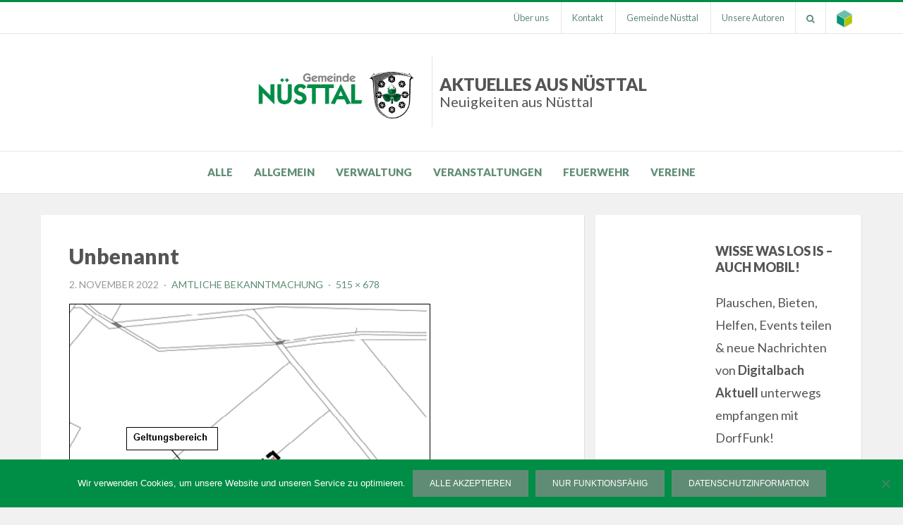

--- FILE ---
content_type: text/html; charset=UTF-8
request_url: https://www.nuesttal-aktuell.de/amtliche-bekanntmachung/unbenannt-4/
body_size: 10446
content:
<!DOCTYPE html>
<html lang="de-DE">
<head>
<meta charset="UTF-8">
<meta name="viewport" content="width=device-width, initial-scale=1.0">
<link rel="profile" href="http://gmpg.org/xfn/11">
<link rel="pingback" href="https://www.nuesttal-aktuell.de/xmlrpc.php" />
<title>Unbenannt &#8211; Aktuelles aus Nüsttal</title>
<meta name='robots' content='max-image-preview:large' />
<link rel="alternate" type="application/rss+xml" title="Aktuelles aus Nüsttal &raquo; Feed" href="https://www.nuesttal-aktuell.de/feed/" />
<link rel="alternate" type="application/rss+xml" title="Aktuelles aus Nüsttal &raquo; Kommentar-Feed" href="https://www.nuesttal-aktuell.de/comments/feed/" />
<link rel="alternate" type="text/calendar" title="Aktuelles aus Nüsttal &raquo; iCal Feed" href="https://www.nuesttal-aktuell.de/events/?ical=1" />
<link rel="alternate" title="oEmbed (JSON)" type="application/json+oembed" href="https://www.nuesttal-aktuell.de/wp-json/oembed/1.0/embed?url=https%3A%2F%2Fwww.nuesttal-aktuell.de%2Famtliche-bekanntmachung%2Funbenannt-4%2F%23main" />
<link rel="alternate" title="oEmbed (XML)" type="text/xml+oembed" href="https://www.nuesttal-aktuell.de/wp-json/oembed/1.0/embed?url=https%3A%2F%2Fwww.nuesttal-aktuell.de%2Famtliche-bekanntmachung%2Funbenannt-4%2F%23main&#038;format=xml" />
<style id='wp-img-auto-sizes-contain-inline-css' type='text/css'>
img:is([sizes=auto i],[sizes^="auto," i]){contain-intrinsic-size:3000px 1500px}
/*# sourceURL=wp-img-auto-sizes-contain-inline-css */
</style>
<style id='wp-emoji-styles-inline-css' type='text/css'>

	img.wp-smiley, img.emoji {
		display: inline !important;
		border: none !important;
		box-shadow: none !important;
		height: 1em !important;
		width: 1em !important;
		margin: 0 0.07em !important;
		vertical-align: -0.1em !important;
		background: none !important;
		padding: 0 !important;
	}
/*# sourceURL=wp-emoji-styles-inline-css */
</style>
<link rel='stylesheet' id='wp-block-library-css' href='https://www.nuesttal-aktuell.de/wp-includes/css/dist/block-library/style.min.css?ver=6.9' type='text/css' media='all' />
<style id='global-styles-inline-css' type='text/css'>
:root{--wp--preset--aspect-ratio--square: 1;--wp--preset--aspect-ratio--4-3: 4/3;--wp--preset--aspect-ratio--3-4: 3/4;--wp--preset--aspect-ratio--3-2: 3/2;--wp--preset--aspect-ratio--2-3: 2/3;--wp--preset--aspect-ratio--16-9: 16/9;--wp--preset--aspect-ratio--9-16: 9/16;--wp--preset--color--black: #000000;--wp--preset--color--cyan-bluish-gray: #abb8c3;--wp--preset--color--white: #ffffff;--wp--preset--color--pale-pink: #f78da7;--wp--preset--color--vivid-red: #cf2e2e;--wp--preset--color--luminous-vivid-orange: #ff6900;--wp--preset--color--luminous-vivid-amber: #fcb900;--wp--preset--color--light-green-cyan: #7bdcb5;--wp--preset--color--vivid-green-cyan: #00d084;--wp--preset--color--pale-cyan-blue: #8ed1fc;--wp--preset--color--vivid-cyan-blue: #0693e3;--wp--preset--color--vivid-purple: #9b51e0;--wp--preset--gradient--vivid-cyan-blue-to-vivid-purple: linear-gradient(135deg,rgb(6,147,227) 0%,rgb(155,81,224) 100%);--wp--preset--gradient--light-green-cyan-to-vivid-green-cyan: linear-gradient(135deg,rgb(122,220,180) 0%,rgb(0,208,130) 100%);--wp--preset--gradient--luminous-vivid-amber-to-luminous-vivid-orange: linear-gradient(135deg,rgb(252,185,0) 0%,rgb(255,105,0) 100%);--wp--preset--gradient--luminous-vivid-orange-to-vivid-red: linear-gradient(135deg,rgb(255,105,0) 0%,rgb(207,46,46) 100%);--wp--preset--gradient--very-light-gray-to-cyan-bluish-gray: linear-gradient(135deg,rgb(238,238,238) 0%,rgb(169,184,195) 100%);--wp--preset--gradient--cool-to-warm-spectrum: linear-gradient(135deg,rgb(74,234,220) 0%,rgb(151,120,209) 20%,rgb(207,42,186) 40%,rgb(238,44,130) 60%,rgb(251,105,98) 80%,rgb(254,248,76) 100%);--wp--preset--gradient--blush-light-purple: linear-gradient(135deg,rgb(255,206,236) 0%,rgb(152,150,240) 100%);--wp--preset--gradient--blush-bordeaux: linear-gradient(135deg,rgb(254,205,165) 0%,rgb(254,45,45) 50%,rgb(107,0,62) 100%);--wp--preset--gradient--luminous-dusk: linear-gradient(135deg,rgb(255,203,112) 0%,rgb(199,81,192) 50%,rgb(65,88,208) 100%);--wp--preset--gradient--pale-ocean: linear-gradient(135deg,rgb(255,245,203) 0%,rgb(182,227,212) 50%,rgb(51,167,181) 100%);--wp--preset--gradient--electric-grass: linear-gradient(135deg,rgb(202,248,128) 0%,rgb(113,206,126) 100%);--wp--preset--gradient--midnight: linear-gradient(135deg,rgb(2,3,129) 0%,rgb(40,116,252) 100%);--wp--preset--font-size--small: 13px;--wp--preset--font-size--medium: 20px;--wp--preset--font-size--large: 36px;--wp--preset--font-size--x-large: 42px;--wp--preset--spacing--20: 0.44rem;--wp--preset--spacing--30: 0.67rem;--wp--preset--spacing--40: 1rem;--wp--preset--spacing--50: 1.5rem;--wp--preset--spacing--60: 2.25rem;--wp--preset--spacing--70: 3.38rem;--wp--preset--spacing--80: 5.06rem;--wp--preset--shadow--natural: 6px 6px 9px rgba(0, 0, 0, 0.2);--wp--preset--shadow--deep: 12px 12px 50px rgba(0, 0, 0, 0.4);--wp--preset--shadow--sharp: 6px 6px 0px rgba(0, 0, 0, 0.2);--wp--preset--shadow--outlined: 6px 6px 0px -3px rgb(255, 255, 255), 6px 6px rgb(0, 0, 0);--wp--preset--shadow--crisp: 6px 6px 0px rgb(0, 0, 0);}:where(.is-layout-flex){gap: 0.5em;}:where(.is-layout-grid){gap: 0.5em;}body .is-layout-flex{display: flex;}.is-layout-flex{flex-wrap: wrap;align-items: center;}.is-layout-flex > :is(*, div){margin: 0;}body .is-layout-grid{display: grid;}.is-layout-grid > :is(*, div){margin: 0;}:where(.wp-block-columns.is-layout-flex){gap: 2em;}:where(.wp-block-columns.is-layout-grid){gap: 2em;}:where(.wp-block-post-template.is-layout-flex){gap: 1.25em;}:where(.wp-block-post-template.is-layout-grid){gap: 1.25em;}.has-black-color{color: var(--wp--preset--color--black) !important;}.has-cyan-bluish-gray-color{color: var(--wp--preset--color--cyan-bluish-gray) !important;}.has-white-color{color: var(--wp--preset--color--white) !important;}.has-pale-pink-color{color: var(--wp--preset--color--pale-pink) !important;}.has-vivid-red-color{color: var(--wp--preset--color--vivid-red) !important;}.has-luminous-vivid-orange-color{color: var(--wp--preset--color--luminous-vivid-orange) !important;}.has-luminous-vivid-amber-color{color: var(--wp--preset--color--luminous-vivid-amber) !important;}.has-light-green-cyan-color{color: var(--wp--preset--color--light-green-cyan) !important;}.has-vivid-green-cyan-color{color: var(--wp--preset--color--vivid-green-cyan) !important;}.has-pale-cyan-blue-color{color: var(--wp--preset--color--pale-cyan-blue) !important;}.has-vivid-cyan-blue-color{color: var(--wp--preset--color--vivid-cyan-blue) !important;}.has-vivid-purple-color{color: var(--wp--preset--color--vivid-purple) !important;}.has-black-background-color{background-color: var(--wp--preset--color--black) !important;}.has-cyan-bluish-gray-background-color{background-color: var(--wp--preset--color--cyan-bluish-gray) !important;}.has-white-background-color{background-color: var(--wp--preset--color--white) !important;}.has-pale-pink-background-color{background-color: var(--wp--preset--color--pale-pink) !important;}.has-vivid-red-background-color{background-color: var(--wp--preset--color--vivid-red) !important;}.has-luminous-vivid-orange-background-color{background-color: var(--wp--preset--color--luminous-vivid-orange) !important;}.has-luminous-vivid-amber-background-color{background-color: var(--wp--preset--color--luminous-vivid-amber) !important;}.has-light-green-cyan-background-color{background-color: var(--wp--preset--color--light-green-cyan) !important;}.has-vivid-green-cyan-background-color{background-color: var(--wp--preset--color--vivid-green-cyan) !important;}.has-pale-cyan-blue-background-color{background-color: var(--wp--preset--color--pale-cyan-blue) !important;}.has-vivid-cyan-blue-background-color{background-color: var(--wp--preset--color--vivid-cyan-blue) !important;}.has-vivid-purple-background-color{background-color: var(--wp--preset--color--vivid-purple) !important;}.has-black-border-color{border-color: var(--wp--preset--color--black) !important;}.has-cyan-bluish-gray-border-color{border-color: var(--wp--preset--color--cyan-bluish-gray) !important;}.has-white-border-color{border-color: var(--wp--preset--color--white) !important;}.has-pale-pink-border-color{border-color: var(--wp--preset--color--pale-pink) !important;}.has-vivid-red-border-color{border-color: var(--wp--preset--color--vivid-red) !important;}.has-luminous-vivid-orange-border-color{border-color: var(--wp--preset--color--luminous-vivid-orange) !important;}.has-luminous-vivid-amber-border-color{border-color: var(--wp--preset--color--luminous-vivid-amber) !important;}.has-light-green-cyan-border-color{border-color: var(--wp--preset--color--light-green-cyan) !important;}.has-vivid-green-cyan-border-color{border-color: var(--wp--preset--color--vivid-green-cyan) !important;}.has-pale-cyan-blue-border-color{border-color: var(--wp--preset--color--pale-cyan-blue) !important;}.has-vivid-cyan-blue-border-color{border-color: var(--wp--preset--color--vivid-cyan-blue) !important;}.has-vivid-purple-border-color{border-color: var(--wp--preset--color--vivid-purple) !important;}.has-vivid-cyan-blue-to-vivid-purple-gradient-background{background: var(--wp--preset--gradient--vivid-cyan-blue-to-vivid-purple) !important;}.has-light-green-cyan-to-vivid-green-cyan-gradient-background{background: var(--wp--preset--gradient--light-green-cyan-to-vivid-green-cyan) !important;}.has-luminous-vivid-amber-to-luminous-vivid-orange-gradient-background{background: var(--wp--preset--gradient--luminous-vivid-amber-to-luminous-vivid-orange) !important;}.has-luminous-vivid-orange-to-vivid-red-gradient-background{background: var(--wp--preset--gradient--luminous-vivid-orange-to-vivid-red) !important;}.has-very-light-gray-to-cyan-bluish-gray-gradient-background{background: var(--wp--preset--gradient--very-light-gray-to-cyan-bluish-gray) !important;}.has-cool-to-warm-spectrum-gradient-background{background: var(--wp--preset--gradient--cool-to-warm-spectrum) !important;}.has-blush-light-purple-gradient-background{background: var(--wp--preset--gradient--blush-light-purple) !important;}.has-blush-bordeaux-gradient-background{background: var(--wp--preset--gradient--blush-bordeaux) !important;}.has-luminous-dusk-gradient-background{background: var(--wp--preset--gradient--luminous-dusk) !important;}.has-pale-ocean-gradient-background{background: var(--wp--preset--gradient--pale-ocean) !important;}.has-electric-grass-gradient-background{background: var(--wp--preset--gradient--electric-grass) !important;}.has-midnight-gradient-background{background: var(--wp--preset--gradient--midnight) !important;}.has-small-font-size{font-size: var(--wp--preset--font-size--small) !important;}.has-medium-font-size{font-size: var(--wp--preset--font-size--medium) !important;}.has-large-font-size{font-size: var(--wp--preset--font-size--large) !important;}.has-x-large-font-size{font-size: var(--wp--preset--font-size--x-large) !important;}
/*# sourceURL=global-styles-inline-css */
</style>

<style id='classic-theme-styles-inline-css' type='text/css'>
/*! This file is auto-generated */
.wp-block-button__link{color:#fff;background-color:#32373c;border-radius:9999px;box-shadow:none;text-decoration:none;padding:calc(.667em + 2px) calc(1.333em + 2px);font-size:1.125em}.wp-block-file__button{background:#32373c;color:#fff;text-decoration:none}
/*# sourceURL=/wp-includes/css/classic-themes.min.css */
</style>
<link rel='stylesheet' id='contact-form-7-css' href='https://www.nuesttal-aktuell.de/wp-content/plugins/contact-form-7/includes/css/styles.css?ver=6.1.4' type='text/css' media='all' />
<link rel='stylesheet' id='cookie-notice-front-css' href='https://www.nuesttal-aktuell.de/wp-content/plugins/cookie-notice/css/front.min.css?ver=2.5.11' type='text/css' media='all' />
<link rel='stylesheet' id='parent-style-css' href='https://www.nuesttal-aktuell.de/wp-content/themes/bezel/style.css?ver=6.9' type='text/css' media='all' />
<link rel='stylesheet' id='my-style-css' href='https://www.nuesttal-aktuell.de/wp-content/themes/bezel-child/style.css?ver=6.9' type='text/css' media='all' />
<link rel='stylesheet' id='bezel-bootstrap-grid-css' href='https://www.nuesttal-aktuell.de/wp-content/themes/bezel/css/bootstrap-grid.css?ver=6.9' type='text/css' media='all' />
<link rel='stylesheet' id='font-awesome-css' href='https://www.nuesttal-aktuell.de/wp-content/themes/bezel/css/font-awesome.css?ver=6.9' type='text/css' media='all' />
<link rel='stylesheet' id='bezel-fonts-css' href='https://proxy.infra.prod.landkreise.digital/fonts/css?family=Montserrat%3A400%2C700%7COpen+Sans%3A400%2C400i%2C700%2C700i&#038;subset=latin%2Clatin-ext' type='text/css' media='all' />
<link rel='stylesheet' id='bezel-style-css' href='https://www.nuesttal-aktuell.de/wp-content/themes/bezel-child/style.css?ver=6.9' type='text/css' media='all' />
<link rel='stylesheet' id='googleFonts-css' href='https://proxy.infra.prod.landkreise.digital/fonts/css?family=Lato%3A400%2C400i%2C700%2C900&#038;ver=6.9' type='text/css' media='all' />
<script type="text/javascript" id="cookie-notice-front-js-before">
/* <![CDATA[ */
var cnArgs = {"ajaxUrl":"https:\/\/www.nuesttal-aktuell.de\/wp-admin\/admin-ajax.php","nonce":"e0f00fb2fa","hideEffect":"slide","position":"bottom","onScroll":false,"onScrollOffset":100,"onClick":false,"cookieName":"cookie_notice_accepted","cookieTime":15811200,"cookieTimeRejected":2592000,"globalCookie":false,"redirection":false,"cache":false,"revokeCookies":false,"revokeCookiesOpt":"automatic"};

//# sourceURL=cookie-notice-front-js-before
/* ]]> */
</script>
<script type="text/javascript" src="https://www.nuesttal-aktuell.de/wp-content/plugins/cookie-notice/js/front.min.js?ver=2.5.11" id="cookie-notice-front-js"></script>
<script type="text/javascript" src="https://www.nuesttal-aktuell.de/wp-includes/js/jquery/jquery.min.js?ver=3.7.1" id="jquery-core-js"></script>
<script type="text/javascript" src="https://www.nuesttal-aktuell.de/wp-includes/js/jquery/jquery-migrate.min.js?ver=3.4.1" id="jquery-migrate-js"></script>
<link rel="https://api.w.org/" href="https://www.nuesttal-aktuell.de/wp-json/" /><link rel="alternate" title="JSON" type="application/json" href="https://www.nuesttal-aktuell.de/wp-json/wp/v2/media/18050" /><link rel="EditURI" type="application/rsd+xml" title="RSD" href="https://www.nuesttal-aktuell.de/xmlrpc.php?rsd" />
<meta name="generator" content="WordPress 6.9" />
<link rel="canonical" href="https://www.nuesttal-aktuell.de/amtliche-bekanntmachung/unbenannt-4/#main" />
<link rel='shortlink' href='https://www.nuesttal-aktuell.de/?p=18050' />
<meta name="tec-api-version" content="v1"><meta name="tec-api-origin" content="https://www.nuesttal-aktuell.de"><link rel="alternate" href="https://www.nuesttal-aktuell.de/wp-json/tribe/events/v1/" /> <style type="text/css">
     body { background:#f1f1f1; }
     
     body, .site-title, .site-title a, .site-title a:visited, .site-description a, .site-description a:visited, h1, h2, h3, h4, h5, h6, .page-title a, .page-title a:visited, .widget .widget-title, .page-title span, .entry-title a, .entry-title a:visited{ color:#555555; }
          
     /* Link Color */
    .top-header-menu > li > a, .top-header-menu > li > a:visited, a, a:visited, .entry-meta .posted-on a, .entry-meta .posted-on a:visited, .widget a, .widget a:visited, .post-navigation .meta-nav, .entry-meta a, .entry-meta a:visited, .primary-menu-responsive a, .primary-menu-responsive a:visited, .toggle-menu-wrapper a, .toggle-menu-wrapper a:visited, .sf-menu > li > a, .sf-menu > li > a:visited, .news_li a.newspost-title, .widget .news_li a.newspost-title, #secondary .widget .news_li a.newspost-title, .sf-menu > li li.current_page_item > a, .sf-menu > li li.current-menu-item > a, .sf-menu > li li.current_page_ancestor > a, .sf-menu > li li.current-menu-ancestor > a, .sf-menu > li li.current_page_parent > a, .sf-menu > li li.current-menu-parent > a, .sf-menu ul a, .sf-menu ul a:visited {  color:#608c75; }
     
     .more-link, .more-link:visited, .search-form .search-submit, button, input[type="button"], input[type="reset"], input[type="submit"], #tribe-bar-form .tribe-bar-submit input[type=submit],#tribe-events .tribe-events-button, .tribe-events-button{ background:#608c75; }
     
     @media only screen and (max-width: 768px){
         .tribe-events-sub-nav li a{
             background:#608c75;
         }
     }
     
    .pagination .page-numbers, .pagination .page-numbers:active {  background-color:#608c75; }
     
     
     #top-navigation, .sticky { border-top-color:#008d46; }
     blockquote, .dd-official-post-header { border-color:#008d46; }
     
     /* Accent Color */
     .site-primary-menu-responsive .primary-menu-responsive-close, .widget-area .fa, .fa-tags { color:#008d46; }

     #search-bar, .more-link:hover, .more-link:focus, .search-form .search-submit:hover, button:hover, button:focus, button:active, input[type="button"]:hover, input[type="button"]:focus, input[type="button"]:active, input[type="reset"]:hover, input[type="reset"]:focus, input[type="reset"]:active, input[type="submit"]:hover, input[type="submit"]:focus, input[type="submit"]:active, .search-form .search-submit:hover, .entry-meta.entry-meta-header-before .post-first-category a, .entry-meta.entry-meta-header-before .post-first-category a:visited, #tribe-bar-form .tribe-bar-submit input[type=submit]:hover, #tribe-bar-form .tribe-bar-submit input[type=submit]:focus, #tribe-events .tribe-events-button:hover, .tribe-events-button.tribe-active:hover, .tribe-events-button.tribe-inactive, .tribe-events-button:hover, .tribe-events-calendar td.tribe-events-present div[id*=tribe-events-daynum-], .tribe-events-calendar td.tribe-events-present div[id*=tribe-events-daynum-]>a, .tribe-events-list-separator-month, .pagination .page-numbers:hover, .pagination .page-numbers:focus, .dd-event-post-header { background:#008d46; }
     
    @media only screen and (max-width: 768px){
         .tribe-events-sub-nav li a:hover, .tribe-events-sub-nav li a:focus, .tribe-events-sub-nav li a:active{
             background:#008d46;
         }
     }
     
     .primary-menu-responsive li.current_page_item > a, .primary-menu-responsive li.current-menu-item > a, .primary-menu-responsive li.current_page_ancestor > a, .primary-menu-responsive li.current-menu-ancestor > a, .primary-menu-responsive li.current_page_parent > a, .primary-menu-responsive li.current-menu-parent > a, .sf-menu > li.current_page_item > a, .sf-menu > li.current-menu-item > a, .sf-menu > li.current_page_ancestor > a, .sf-menu > li.current-menu-ancestor > a, .sf-menu > li.current_page_parent > a, .sf-menu > li.current-menu-parent > a, .top-header-menu>li.current_page_item>a, .top-header-menu>li.current-menu-item>a, .top-header-menu>li.current_page_ancestor>a, .top-header-menu>li.current-menu-ancestor>a, .top-header-menu>li.current_page_parent>a, .top-header-menu>li.current-menu-parent>a, .top-header-menu>li>a:hover, .top-header-menu>li>a:focus, .top-header-menu>li>a:active, .primary-menu-responsive .dropdown-toggle:after, .primary-menu-responsive .dropdown-toggle.toggle-on:after, .sf-menu > li li.current_page_item > a, .sf-menu > li li.current-menu-item > a, .sf-menu > li li.current_page_ancestor > a, .sf-menu > li li.current-menu-ancestor > a, .sf-menu > li li.current_page_parent > a, .sf-menu > li li.current-menu-parent > a, .dd-official-post-header {color:#008d46; }
     
     .pagination .current.page-numbers{background-color:#555555; }
     
    .primary-menu-responsive a:hover, .primary-menu-responsive a:focus, .primary-menu-responsive a:active, .site-primary-menu-responsive .primary-menu-responsive-close:hover, .toggle-menu-wrapper a:hover, .toggle-menu-wrapper a:focus, .toggle-menu-wrapper a:active, .sf-menu > li > a:hover, .sf-menu > li > a:focus, .page-title a:hover, .page-title a:focus, .page-title a:active, a:hover, a:focus, .entry-meta .posted-on a:hover, .entry-meta .posted-on a:focus, .entry-meta .posted-on a:active, .widget a:hover, .widget a:focus, .widget a:active, .post-navigation .meta-nav:hover, .post-navigation .meta-nav:focus, .post-navigation .meta-nav:active, .entry-meta a:hover, .entry-meta a:focus, .entry-meta a:active, .entry-title a:hover, .entry-title a:focus, .entry-title a:active, #secondary .widget .news_li a.newspost-title:hover {  color:#636363; }
     
     .site-info{ background:#008d46; }
     
     .site-info, .site-info h3{ color:#fff; }
     
     .site-info a, .site-info a:visited{ color:#c1c1c1; }

 </style>
 
	
	<link rel="icon" href="https://www.nuesttal-aktuell.de/wp-content/uploads/sites/66/2019/07/cropped-Logo-B-1-32x32.png" sizes="32x32" />
<link rel="icon" href="https://www.nuesttal-aktuell.de/wp-content/uploads/sites/66/2019/07/cropped-Logo-B-1-192x192.png" sizes="192x192" />
<link rel="apple-touch-icon" href="https://www.nuesttal-aktuell.de/wp-content/uploads/sites/66/2019/07/cropped-Logo-B-1-180x180.png" />
<meta name="msapplication-TileImage" content="https://www.nuesttal-aktuell.de/wp-content/uploads/sites/66/2019/07/cropped-Logo-B-1-270x270.png" />
</head>
<body class="attachment wp-singular attachment-template-default single single-attachment postid-18050 attachmentid-18050 attachment-png wp-custom-logo wp-theme-bezel wp-child-theme-bezel-child cookies-not-set tribe-no-js group-blog has-site-branding has-right-sidebar">
<div id="page" class="site-wrapper site">

    <nav id="top-navigation" class="scroll">
        		<div class="container">
			<div class="row">
				<div class="col-xxl-12">
                    <div class="menu-top-menu-container"><ul id="menu-top-menu" class="top-header-menu"><li id="menu-item-37" class="menu-item menu-item-type-post_type menu-item-object-page menu-item-37"><a href="https://www.nuesttal-aktuell.de/ueber-uns/">Über uns</a></li>
<li id="menu-item-34" class="menu-item menu-item-type-post_type menu-item-object-page menu-item-34"><a href="https://www.nuesttal-aktuell.de/kontakt/">Kontakt</a></li>
<li id="menu-item-8599" class="menu-item menu-item-type-custom menu-item-object-custom menu-item-8599"><a href="https://www.nuesttal.de/">Gemeinde Nüsttal</a></li>
<li><a href="/unsere-autoren" title="Unsere Autoren">Unsere Autoren</a></li><li class="expand-search"><a href="#" title="Suchen"><i class="fa fa-search"></i></a></li><li><a href="https://www.digitale-doerfer.de" title="Webseite des Projekts Digitale Dörfer"><img src="https://www.nuesttal-aktuell.de/wp-content/themes/bezel-child/images/dd-cube-44px.png" alt="Webseite des Projekts Digitale Dörfer" width="22"/> </a></li></ul></div>
				</div><!-- .col-xxl-12 -->
			</div><!-- .row -->
		</div><!-- .container -->
        	</nav><!-- .main-navigation -->

    <div id="search-bar" class="search-bar">
        		<div class="container">
                    <div class="row">
                        <div class="col-xxl-12">
                            <form role="search" method="get" class="search-form" action="https://www.nuesttal-aktuell.de/">
                                <label>
                                    <span class="screen-reader-text">Suchen nach:</span>
                                    <input type="search" class="search-field search-field-bar" placeholder="Suchen …" value="" name="s" title="Search for:">
                                </label>
                                <button type="submit" class="search-submit"><span class="screen-reader-text">Suchen</span></button>
                            </form>
                    </div><!-- .col-xxl-12 -->
			</div><!-- .row -->
		</div><!-- .container -->
    </div>
    
	<header id="masthead" class="site-header">
		<div class="container">
			<div class="row">
				<div class="col-xxl-12">

					<div class="site-header-inside">

						<div class="site-branding-wrapper">


							<div class="site-branding">
                            <div class="site-logo-wrapper"><a href="https://www.nuesttal-aktuell.de/" class="custom-logo-link" rel="home"><img width="678" height="287" src="https://www.nuesttal-aktuell.de/wp-content/uploads/sites/66/2019/07/cropped-LogoA.png" class="custom-logo" alt="Aktuelles aus Nüsttal" decoding="async" fetchpriority="high" srcset="https://www.nuesttal-aktuell.de/wp-content/uploads/sites/66/2019/07/cropped-LogoA.png 678w, https://www.nuesttal-aktuell.de/wp-content/uploads/sites/66/2019/07/cropped-LogoA-360x152.png 360w" sizes="(max-width: 678px) 100vw, 678px" /></a></div>                            <div class="site-title-wrapper">
                                <h2 class="site-title"><a href="https://www.nuesttal-aktuell.de/" title="Aktuelles aus Nüsttal" rel="home">Aktuelles aus Nüsttal <span>Neuigkeiten aus Nüsttal </span> </a></h2>
                            </div>
                            <div class="site-title-wrapper site-sponsor">
                                                            </div>
                            </div>
						</div><!-- .site-branding-wrapper -->

						<div class="toggle-menu-wrapper">
							<a href="#main-navigation-responsive" title="Menu" class="toggle-menu-control">
								<span class="screen-reader-text">Menu</span>
							</a>
						</div>

					</div><!-- .site-header-inside -->

				</div><!-- .col-xxl-12 -->
			</div><!-- .row -->
		</div><!-- .container -->
	</header><!-- #masthead -->

	<nav id="site-navigation" class="main-navigation">
		<div class="container-fluid">
			<div class="row">
				<div class="col-xxl-12">

					<div class="main-navigation-inside">

						<a class="skip-link screen-reader-text" href="#content">Skip to content</a>

						<div class="site-primary-menu"><ul id="menu-aktuelles" class="primary-menu sf-menu"><li id="menu-item-32" class="menu-item menu-item-type-custom menu-item-object-custom menu-item-home menu-item-32"><a href="https://www.nuesttal-aktuell.de">Alle</a></li>
<li id="menu-item-38" class="menu-item menu-item-type-taxonomy menu-item-object-category menu-item-38"><a href="https://www.nuesttal-aktuell.de/kategorie/allgemein/">Allgemein</a></li>
<li id="menu-item-8900" class="menu-item menu-item-type-taxonomy menu-item-object-category menu-item-8900"><a href="https://www.nuesttal-aktuell.de/kategorie/verwaltung/">Verwaltung</a></li>
<li id="menu-item-56" class="menu-item menu-item-type-custom menu-item-object-custom menu-item-56"><a href="/events/">Veranstaltungen</a></li>
<li id="menu-item-8907" class="menu-item menu-item-type-taxonomy menu-item-object-category menu-item-8907"><a href="https://www.nuesttal-aktuell.de/kategorie/feuerwehr/">Feuerwehr</a></li>
<li id="menu-item-8949" class="menu-item menu-item-type-taxonomy menu-item-object-category menu-item-8949"><a href="https://www.nuesttal-aktuell.de/kategorie/vereine/">Vereine</a></li>
</ul></div> 					</div><!-- .main-navigation-inside -->

				</div><!-- .col-xxl-12 -->
			</div><!-- .row -->
		</div><!-- .container -->
	</nav><!-- .main-navigation -->

	<div id="content" class="site-content">
	<div class="container">
		<div class="row">

			<section id="primary" class="content-area col-12 col-sm-12 col-md-12 col-lg-8 col-xl-8 col-xxl-8">
				<main id="main" class="site-main">

					<div id="post-wrapper" class="post-wrapper post-wrapper-single">
										
						
<article id="post-18050" class="post-18050 attachment type-attachment status-inherit hentry">
	<div class="post-content-wrapper post-content-wrapper-single">
		<div class="entry-data-wrapper entry-data-wrapper-single">

			
			<div class="entry-header-wrapper">
				<header class="entry-header">
					<h1 class="entry-title">Unbenannt</h1>				</header><!-- .entry-header -->

				<div class="entry-meta entry-meta-header-after">
					<ul>
						<li>
							<span class="posted-on">
								<time class="entry-date" datetime="2022-11-02T11:05:24+01:00">
									2. November 2022								</time>
							</span>
						</li>
												<li>
							<span class="parent-post-link">
								<a href="https://www.nuesttal-aktuell.de/amtliche-bekanntmachung/" rel="gallery">
									Amtliche Bekanntmachung								</a>
							</span>
						</li>
												<li>
							<span class="full-size-link">
								<a href="https://www.nuesttal-aktuell.de/wp-content/uploads/sites/66/2022/11/Unbenannt.png">
									515 &times; 678								</a>
							</span>
						</li>
					</ul>
				</div><!-- .entry-meta -->
			</div><!-- .entry-header-wrapper -->

			<div class="entry-content">
				<div class="entry-attachment">
					<div class="attachment">
						<a href="https://www.nuesttal-aktuell.de/amtliche-bekanntmachung/property-g188a56968_1920/#main" title="Unbenannt" rel="attachment"><img width="515" height="678" src="https://www.nuesttal-aktuell.de/wp-content/uploads/sites/66/2022/11/Unbenannt.png" class="attachment-full size-full" alt="" decoding="async" srcset="https://www.nuesttal-aktuell.de/wp-content/uploads/sites/66/2022/11/Unbenannt.png 515w, https://www.nuesttal-aktuell.de/wp-content/uploads/sites/66/2022/11/Unbenannt-360x474.png 360w" sizes="(max-width: 515px) 100vw, 515px" /></a>					</div><!-- .attachment -->

									</div><!-- .entry-attachment -->

				
							</div><!-- .entry-content -->

			
		</div><!-- .entry-data-wrapper -->
	</div><!-- .post-content-wrapper -->
</article><!-- #post-## -->

						<nav id="image-navigation" class="navigation image-navigation">
							<div class="nav-links">
								<div class="previous-image nav-previous"></div>
								<div class="next-image nav-next"><a href='https://www.nuesttal-aktuell.de/amtliche-bekanntmachung/property-g188a56968_1920/#main'>Next Image</a></div>
							</div><!-- .nav-links -->
						</nav><!-- #image-navigation -->

						
										</div><!-- .post-wrapper -->

				</main><!-- #main -->
			</section><!-- #primary -->

			<div id="site-sidebar" class="sidebar-area col-12 col-sm-12 col-md-12 col-lg-4 col-xl-4 col-xxl-4">
	<div id="secondary" class="sidebar widget-area sidebar-widget-area">
		<aside id="custom_html-3" class="widget_text widget widget_custom_html"><div class="textwidget custom-html-widget"><div class="row">
	<div class="col-4 col-sm-3 col-md-3 col-lg-3 col-xl-4 col-xxl-5">
		<a href="https://www.digitale-doerfer.de/mitfunken/"><img src="https://dorfnews.digitale-doerfer.de/wp-content/uploads/sites/66/2018/09/DorfFunk-Mitfunken.jpg" alt="" style="max-height: 450px; display: block; margin: 0 auto;"></a>	
	</div>
	<div class="col-8 col-sm-9 col-md-9 col-lg-9 col-xl-8 col-xxl-7" style="display: flex; flex-direction: column; justify-content: center;">
		<h2 class="widget-title">
			Wisse was los is &ndash; auch mobil!
		</h2>
		<p>Plauschen, Bieten, Helfen, Events teilen &amp; neue Nachrichten von <strong>Digitalbach Aktuell</strong> unterwegs empfangen mit DorfFunk!</p> 
	
	<div class="more-link-wrapper">
				<a href="https://www.digitale-doerfer.de/mitfunken/" class="more-link" style="color:#fff;">Jetzt laden</a>
			</div>
	</div>
</div></div></aside>	</div><!-- .sidebar -->
</div><!-- .col-* columns of main sidebar -->

		</div><!-- .row -->
	</div><!-- .container -->


	</div><!-- #content -->

	<footer id="colophon" class="site-footer">

		<div class="site-info">
			<div class="site-info-inside">

				<div class="container">
					<div class="row">
						<div class="col-xxl-12">
                                
                                <aside class="fatfooter" role="complementary">
                                    <div class="row">
                                        <div class="col-md-4"><div id="nav_menu-2" class="widget-container widget_nav_menu"><h3 class="widget-title">Nützliche Links</h3><div class="menu-footer-menu-container"><ul id="menu-footer-menu" class="menu"><li id="menu-item-31" class="menu-item menu-item-type-post_type menu-item-object-page menu-item-31"><a href="https://www.nuesttal-aktuell.de/kontakt/">Kontakt</a></li>
<li id="menu-item-26" class="menu-item menu-item-type-post_type menu-item-object-page menu-item-26"><a href="https://www.nuesttal-aktuell.de/impressum/">Impressum</a></li>
<li id="menu-item-202" class="menu-item menu-item-type-custom menu-item-object-custom menu-item-202"><a href="/wp-admin">Anmelden</a></li>
</ul></div></div>
		<div id="recent-posts-2" class="widget-container widget_recent_entries">
		<h3 class="widget-title">Neuste Beiträge</h3>
		<ul>
											<li>
					<a href="https://www.nuesttal-aktuell.de/verschiebungen-und-verzoegerungen-bei-abfuhren-in-der-gesamten-woche/">Verschiebungen und Verzögerungen bei Abfuhren in der gesamten Woche</a>
									</li>
											<li>
					<a href="https://www.nuesttal-aktuell.de/klangreise-zum-ich/">Klangreise zum Ich</a>
									</li>
											<li>
					<a href="https://www.nuesttal-aktuell.de/gemeindefahrt-nach-medjugorje/">Gemeindefahrt nach Medjugorje</a>
									</li>
					</ul>

		</div></div><div class="col-md-4"><div id="text-6" class="widget-container widget_text"><h3 class="widget-title">Fragen oder Feedback?</h3>			<div class="textwidget"><p>Sie sind in einem Verein aktiv oder engagierter Bürger und würden gerne selbst Beiträge verfassen und Ihren Mitbürgern zur Verfügung stellen? Sie haben eine Information, die im Nachrichtenportal noch fehlt?</p>
<p>Dann schreiben Sie uns einfach eine E-Mail an:</p>
<p><a href="mailto:digital@nuesttal.de">digital@nuesttal.de</a> oder nutzen Sie unser Kontaktformular unten.</p>
<p>Sie helfe uns damit das Nachrichtenportal aktuell zu halten und die Bürger der Gemeinde Nüsttal über wichtige Neuigkeiten zu informieren.</p>
<p>Wir freuen uns auf Ihre Nachricht.</p>
<p>Sarah Heß und Sophie Jost, Gemeinde Nüsttal: 06684/ 960510</p>
</div>
		</div></div><div class="col-md-4"><div id="text-7" class="widget-container widget_text"><h3 class="widget-title">Hintergrund</h3>			<div class="textwidget"><p>Auf Nüsttal Aktuell finden Sie aktuelle Informationen aus der Region.</p>
</div>
		</div></div>                   
                                    </div>
                                </aside><!-- #fatfooter -->

						</div><!-- .col -->
					</div><!-- .row -->
				</div><!-- .container -->

			</div><!-- .site-info-inside -->
		</div><!-- .site-info -->

	</footer><!-- #colophon -->
    </div><!-- #page .site-wrapper -->

<script type="speculationrules">
{"prefetch":[{"source":"document","where":{"and":[{"href_matches":"/*"},{"not":{"href_matches":["/wp-*.php","/wp-admin/*","/wp-content/uploads/sites/66/*","/wp-content/*","/wp-content/plugins/*","/wp-content/themes/bezel-child/*","/wp-content/themes/bezel/*","/*\\?(.+)"]}},{"not":{"selector_matches":"a[rel~=\"nofollow\"]"}},{"not":{"selector_matches":".no-prefetch, .no-prefetch a"}}]},"eagerness":"conservative"}]}
</script>
		<script>
		( function ( body ) {
			'use strict';
			body.className = body.className.replace( /\btribe-no-js\b/, 'tribe-js' );
		} )( document.body );
		</script>
		<script> /* <![CDATA[ */var tribe_l10n_datatables = {"aria":{"sort_ascending":": activate to sort column ascending","sort_descending":": activate to sort column descending"},"length_menu":"Show _MENU_ entries","empty_table":"No data available in table","info":"Showing _START_ to _END_ of _TOTAL_ entries","info_empty":"Showing 0 to 0 of 0 entries","info_filtered":"(filtered from _MAX_ total entries)","zero_records":"No matching records found","search":"Search:","all_selected_text":"All items on this page were selected. ","select_all_link":"Select all pages","clear_selection":"Clear Selection.","pagination":{"all":"All","next":"Next","previous":"Previous"},"select":{"rows":{"0":"","_":": Selected %d rows","1":": Selected 1 row"}},"datepicker":{"dayNames":["Sonntag","Montag","Dienstag","Mittwoch","Donnerstag","Freitag","Samstag"],"dayNamesShort":["So","Mo","Di","Mi","Do","Fr","Sa"],"dayNamesMin":["S","M","D","M","D","F","S"],"monthNames":["Januar","Februar","M\u00e4rz","April","Mai","Juni","Juli","August","September","Oktober","November","Dezember"],"monthNamesShort":["Januar","Februar","M\u00e4rz","April","Mai","Juni","Juli","August","September","Oktober","November","Dezember"],"monthNamesMin":["Jan","Feb","Mrz","Apr","Mai","Jun","Jul","Aug","Sep","Okt","Nov","Dez"],"nextText":"Next","prevText":"Prev","currentText":"Today","closeText":"Done","today":"Today","clear":"Clear"}};/* ]]> */ </script><script type="text/javascript" src="https://www.nuesttal-aktuell.de/wp-content/plugins/the-events-calendar/common/build/js/user-agent.js?ver=da75d0bdea6dde3898df" id="tec-user-agent-js"></script>
<script type="text/javascript" src="https://www.nuesttal-aktuell.de/wp-includes/js/dist/hooks.min.js?ver=dd5603f07f9220ed27f1" id="wp-hooks-js"></script>
<script type="text/javascript" src="https://www.nuesttal-aktuell.de/wp-includes/js/dist/i18n.min.js?ver=c26c3dc7bed366793375" id="wp-i18n-js"></script>
<script type="text/javascript" id="wp-i18n-js-after">
/* <![CDATA[ */
wp.i18n.setLocaleData( { 'text direction\u0004ltr': [ 'ltr' ] } );
//# sourceURL=wp-i18n-js-after
/* ]]> */
</script>
<script type="text/javascript" src="https://www.nuesttal-aktuell.de/wp-content/plugins/contact-form-7/includes/swv/js/index.js?ver=6.1.4" id="swv-js"></script>
<script type="text/javascript" id="contact-form-7-js-before">
/* <![CDATA[ */
var wpcf7 = {
    "api": {
        "root": "https:\/\/www.nuesttal-aktuell.de\/wp-json\/",
        "namespace": "contact-form-7\/v1"
    }
};
//# sourceURL=contact-form-7-js-before
/* ]]> */
</script>
<script type="text/javascript" src="https://www.nuesttal-aktuell.de/wp-content/plugins/contact-form-7/includes/js/index.js?ver=6.1.4" id="contact-form-7-js"></script>
<script type="text/javascript" src="https://www.nuesttal-aktuell.de/wp-content/themes/bezel-child/js/collapse.js?ver=6.9" id="my-script-js"></script>
<script type="text/javascript" src="https://www.nuesttal-aktuell.de/wp-content/themes/bezel/js/enquire.js?ver=2.1.2" id="enquire-js"></script>
<script type="text/javascript" src="https://www.nuesttal-aktuell.de/wp-content/themes/bezel/js/hover-intent.js?ver=r7" id="hover-intent-js"></script>
<script type="text/javascript" src="https://www.nuesttal-aktuell.de/wp-content/themes/bezel/js/superfish.js?ver=1.7.7" id="superfish-js"></script>
<script type="text/javascript" src="https://www.nuesttal-aktuell.de/wp-content/themes/bezel/js/keyboard-image-navigation.js?ver=20140127" id="bezel-keyboard-image-navigation-js"></script>
<script type="text/javascript" src="https://www.nuesttal-aktuell.de/wp-content/themes/bezel/js/custom.js?ver=1.0" id="bezel-custom-js"></script>
<script id="wp-emoji-settings" type="application/json">
{"baseUrl":"https://s.w.org/images/core/emoji/17.0.2/72x72/","ext":".png","svgUrl":"https://s.w.org/images/core/emoji/17.0.2/svg/","svgExt":".svg","source":{"concatemoji":"https://www.nuesttal-aktuell.de/wp-includes/js/wp-emoji-release.min.js?ver=6.9"}}
</script>
<script type="module">
/* <![CDATA[ */
/*! This file is auto-generated */
const a=JSON.parse(document.getElementById("wp-emoji-settings").textContent),o=(window._wpemojiSettings=a,"wpEmojiSettingsSupports"),s=["flag","emoji"];function i(e){try{var t={supportTests:e,timestamp:(new Date).valueOf()};sessionStorage.setItem(o,JSON.stringify(t))}catch(e){}}function c(e,t,n){e.clearRect(0,0,e.canvas.width,e.canvas.height),e.fillText(t,0,0);t=new Uint32Array(e.getImageData(0,0,e.canvas.width,e.canvas.height).data);e.clearRect(0,0,e.canvas.width,e.canvas.height),e.fillText(n,0,0);const a=new Uint32Array(e.getImageData(0,0,e.canvas.width,e.canvas.height).data);return t.every((e,t)=>e===a[t])}function p(e,t){e.clearRect(0,0,e.canvas.width,e.canvas.height),e.fillText(t,0,0);var n=e.getImageData(16,16,1,1);for(let e=0;e<n.data.length;e++)if(0!==n.data[e])return!1;return!0}function u(e,t,n,a){switch(t){case"flag":return n(e,"\ud83c\udff3\ufe0f\u200d\u26a7\ufe0f","\ud83c\udff3\ufe0f\u200b\u26a7\ufe0f")?!1:!n(e,"\ud83c\udde8\ud83c\uddf6","\ud83c\udde8\u200b\ud83c\uddf6")&&!n(e,"\ud83c\udff4\udb40\udc67\udb40\udc62\udb40\udc65\udb40\udc6e\udb40\udc67\udb40\udc7f","\ud83c\udff4\u200b\udb40\udc67\u200b\udb40\udc62\u200b\udb40\udc65\u200b\udb40\udc6e\u200b\udb40\udc67\u200b\udb40\udc7f");case"emoji":return!a(e,"\ud83e\u1fac8")}return!1}function f(e,t,n,a){let r;const o=(r="undefined"!=typeof WorkerGlobalScope&&self instanceof WorkerGlobalScope?new OffscreenCanvas(300,150):document.createElement("canvas")).getContext("2d",{willReadFrequently:!0}),s=(o.textBaseline="top",o.font="600 32px Arial",{});return e.forEach(e=>{s[e]=t(o,e,n,a)}),s}function r(e){var t=document.createElement("script");t.src=e,t.defer=!0,document.head.appendChild(t)}a.supports={everything:!0,everythingExceptFlag:!0},new Promise(t=>{let n=function(){try{var e=JSON.parse(sessionStorage.getItem(o));if("object"==typeof e&&"number"==typeof e.timestamp&&(new Date).valueOf()<e.timestamp+604800&&"object"==typeof e.supportTests)return e.supportTests}catch(e){}return null}();if(!n){if("undefined"!=typeof Worker&&"undefined"!=typeof OffscreenCanvas&&"undefined"!=typeof URL&&URL.createObjectURL&&"undefined"!=typeof Blob)try{var e="postMessage("+f.toString()+"("+[JSON.stringify(s),u.toString(),c.toString(),p.toString()].join(",")+"));",a=new Blob([e],{type:"text/javascript"});const r=new Worker(URL.createObjectURL(a),{name:"wpTestEmojiSupports"});return void(r.onmessage=e=>{i(n=e.data),r.terminate(),t(n)})}catch(e){}i(n=f(s,u,c,p))}t(n)}).then(e=>{for(const n in e)a.supports[n]=e[n],a.supports.everything=a.supports.everything&&a.supports[n],"flag"!==n&&(a.supports.everythingExceptFlag=a.supports.everythingExceptFlag&&a.supports[n]);var t;a.supports.everythingExceptFlag=a.supports.everythingExceptFlag&&!a.supports.flag,a.supports.everything||((t=a.source||{}).concatemoji?r(t.concatemoji):t.wpemoji&&t.twemoji&&(r(t.twemoji),r(t.wpemoji)))});
//# sourceURL=https://www.nuesttal-aktuell.de/wp-includes/js/wp-emoji-loader.min.js
/* ]]> */
</script>

		<!-- Cookie Notice plugin v2.5.11 by Hu-manity.co https://hu-manity.co/ -->
		<div id="cookie-notice" role="dialog" class="cookie-notice-hidden cookie-revoke-hidden cn-position-bottom" aria-label="Cookie Notice" style="background-color: rgba(0,141,70,1);"><div class="cookie-notice-container" style="color: #fff"><span id="cn-notice-text" class="cn-text-container">Wir verwenden Cookies, um unsere Website und unseren Service zu optimieren.</span><span id="cn-notice-buttons" class="cn-buttons-container"><button id="cn-accept-cookie" data-cookie-set="accept" class="cn-set-cookie cn-button cn-button-custom button" aria-label="Alle Akzeptieren">Alle Akzeptieren</button><button id="cn-refuse-cookie" data-cookie-set="refuse" class="cn-set-cookie cn-button cn-button-custom button" aria-label="Nur funktionsfähig">Nur funktionsfähig</button><button data-link-url="" data-link-target="_blank" id="cn-more-info" class="cn-more-info cn-button cn-button-custom button" aria-label="Datenschutzinformation">Datenschutzinformation</button></span><button type="button" id="cn-close-notice" data-cookie-set="accept" class="cn-close-icon" aria-label="Nur funktionsfähig"></button></div>
			
		</div>
		<!-- / Cookie Notice plugin --></body>
</html>